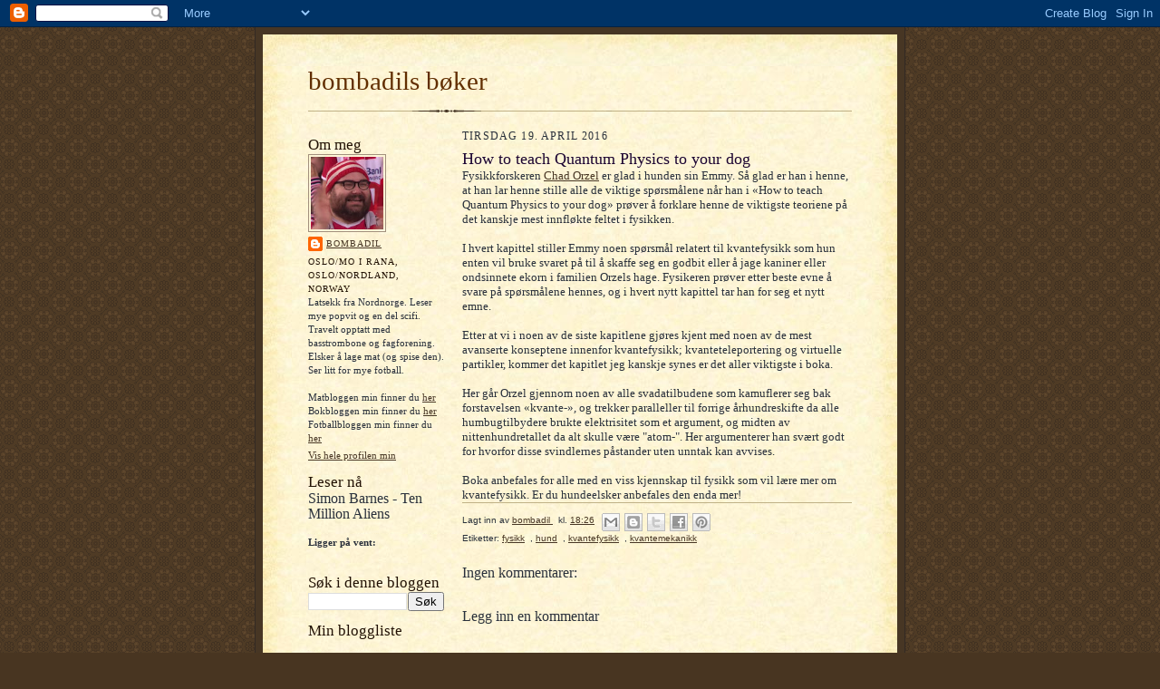

--- FILE ---
content_type: text/html; charset=UTF-8
request_url: http://bombabok.blogspot.com/2016/04/how-to-teach-quantum-physics-to-your-dog.html
body_size: 12402
content:
<!DOCTYPE html>
<html dir='ltr'>
<head>
<link href='https://www.blogger.com/static/v1/widgets/2944754296-widget_css_bundle.css' rel='stylesheet' type='text/css'/>
<meta content='text/html; charset=UTF-8' http-equiv='Content-Type'/>
<meta content='blogger' name='generator'/>
<link href='http://bombabok.blogspot.com/favicon.ico' rel='icon' type='image/x-icon'/>
<link href='http://bombabok.blogspot.com/2016/04/how-to-teach-quantum-physics-to-your-dog.html' rel='canonical'/>
<link rel="alternate" type="application/atom+xml" title="bombadils bøker - Atom" href="http://bombabok.blogspot.com/feeds/posts/default" />
<link rel="alternate" type="application/rss+xml" title="bombadils bøker - RSS" href="http://bombabok.blogspot.com/feeds/posts/default?alt=rss" />
<link rel="service.post" type="application/atom+xml" title="bombadils bøker - Atom" href="https://www.blogger.com/feeds/4901592851196944089/posts/default" />

<link rel="alternate" type="application/atom+xml" title="bombadils bøker - Atom" href="http://bombabok.blogspot.com/feeds/6953924341781046992/comments/default" />
<!--Can't find substitution for tag [blog.ieCssRetrofitLinks]-->
<meta content='http://bombabok.blogspot.com/2016/04/how-to-teach-quantum-physics-to-your-dog.html' property='og:url'/>
<meta content='How to teach Quantum Physics to your dog' property='og:title'/>
<meta content='Fysikkforskeren Chad Orzel  er glad i hunden sin Emmy. Så glad er han i henne, at han lar henne stille alle de viktige spørsmålene når han i...' property='og:description'/>
<title>bombadils bøker: How to teach Quantum Physics to your dog</title>
<style id='page-skin-1' type='text/css'><!--
/*
-----------------------------------------------------
Blogger Template Style Sheet
Name:     Scribe
Date:     27 Feb 2004
Updated by: Blogger Team
------------------------------------------------------ */
/* Defaults
----------------------------------------------- */
body {
margin:0;
padding:0;
font-size: small;
text-align:center;
color:#29303b;
line-height:1.3em;
background:#483521 url("https://resources.blogblog.com/blogblog/data/scribe/bg.gif") repeat;
}
blockquote {
font-style:italic;
padding:0 32px;
line-height:1.6;
margin-top:0;
margin-right:0;
margin-bottom:.6em;
margin-left:0;
}
p {
margin:0;
padding:0;
}
abbr, acronym {
cursor:help;
font-style:normal;
}
code {
font-size: 90%;
white-space:normal;
color:#666;
}
hr {display:none;}
img {border:0;}
/* Link styles */
a:link {
color:#473624;
text-decoration:underline;
}
a:visited {
color: #956839;
text-decoration:underline;
}
a:hover {
color: #956839;
text-decoration:underline;
}
a:active {
color: #956839;
}
/* Layout
----------------------------------------------- */
#outer-wrapper {
background-color:#473624;
border-left:1px solid #332A24;
border-right:1px solid #332A24;
width:700px;
margin:0px auto;
padding:8px;
text-align:center;
font: normal normal 100% Georgia, Times New Roman,Sans-Serif;;
}
#main-top {
width:700px;
height:49px;
background:#FFF3DB url("https://resources.blogblog.com/blogblog/data/scribe/bg_paper_top.jpg") no-repeat top left;
margin:0px;
padding:0px;
display:block;
}
#main-bot {
width:700px;
height:81px;
background:#FFF3DB url("https://resources.blogblog.com/blogblog/data/scribe/bg_paper_bot.jpg") no-repeat top left;
margin:0;
padding:0;
display:block;
}
#wrap2 {
width:700px;
background:#FFF3DB url("https://resources.blogblog.com/blogblog/data/scribe/bg_paper_mid.jpg") repeat-y;
margin-top: -14px;
margin-right: 0px;
margin-bottom: 0px;
margin-left: 0px;
text-align:left;
display:block;
}
#wrap3 {
padding:0 50px;
}
.Header {
}
h1 {
margin:0;
padding-top:0;
padding-right:0;
padding-bottom:6px;
padding-left:0;
font: normal normal 225% Georgia, Times New Roman,sans-serif;
color: #612e00;
}
h1 a:link {
text-decoration:none;
color: #612e00;
}
h1 a:visited {
text-decoration:none;
}
h1 a:hover {
border:0;
text-decoration:none;
}
.Header .description {
margin:0;
padding:0;
line-height:1.5em;
color: #29303B;
font: italic normal 100% Georgia, Times New Roman, sans-serif;
}
#sidebar-wrapper {
clear:left;
}
#main {
width:430px;
float:right;
padding:8px 0;
margin:0;
word-wrap: break-word; /* fix for long text breaking sidebar float in IE */
overflow: hidden;     /* fix for long non-text content breaking IE sidebar float */
}
#sidebar {
width:150px;
float:left;
padding:8px 0;
margin:0;
word-wrap: break-word; /* fix for long text breaking sidebar float in IE */
overflow: hidden;     /* fix for long non-text content breaking IE sidebar float */
}
#footer {
clear:both;
background:url("https://resources.blogblog.com/blogblog/data/scribe/divider.gif") no-repeat top left;
padding-top:10px;
_padding-top:6px; /* IE Windows target */
}
#footer p {
line-height:1.5em;
font-size:75%;
}
/* Typography :: Main entry
----------------------------------------------- */
h2.date-header {
font-weight:normal;
text-transform:uppercase;
letter-spacing:.1em;
font-size:90%;
margin:0;
padding:0;
}
.post {
margin-top:8px;
margin-right:0;
margin-bottom:24px;
margin-left:0;
}
.post h3 {
font-weight:normal;
font-size:140%;
color:#1b0431;
margin:0;
padding:0;
}
.post h3 a {
color: #1b0431;
}
.post-body p {
line-height:1.5em;
margin-top:0;
margin-right:0;
margin-bottom:.6em;
margin-left:0;
}
.post-footer {
font-family: Verdana, sans-serif;
font-size:74%;
border-top:1px solid #BFB186;
padding-top:6px;
}
.post-footer a {
margin-right: 6px;
}
.post ul {
margin:0;
padding:0;
}
.post li {
line-height:1.5em;
list-style:none;
background:url("https://resources.blogblog.com/blogblog/data/scribe/list_icon.gif") no-repeat left .3em;
vertical-align:top;
padding-top: 0;
padding-right: 0;
padding-bottom: .6em;
padding-left: 17px;
margin:0;
}
.feed-links {
clear: both;
line-height: 2.5em;
}
#blog-pager-newer-link {
float: left;
}
#blog-pager-older-link {
float: right;
}
#blog-pager {
text-align: center;
}
/* Typography :: Sidebar
----------------------------------------------- */
.sidebar h2 {
margin:0;
padding:0;
color:#211104;
font: normal normal 150% Georgia, Times New Roman,sans-serif;
}
.sidebar h2 img {
margin-bottom:-4px;
}
.sidebar .widget {
font-size:86%;
margin-top:6px;
margin-right:0;
margin-bottom:12px;
margin-left:0;
padding:0;
line-height: 1.4em;
}
.sidebar ul li {
list-style: none;
margin:0;
}
.sidebar ul {
margin-left: 0;
padding-left: 0;
}
/* Comments
----------------------------------------------- */
#comments {}
#comments h4 {
font-weight:normal;
font-size:120%;
color:#29303B;
margin:0;
padding:0;
}
#comments-block {
line-height:1.5em;
}
.comment-author {
background:url("https://resources.blogblog.com/blogblog/data/scribe/list_icon.gif") no-repeat 2px .35em;
margin:.5em 0 0;
padding-top:0;
padding-right:0;
padding-bottom:0;
padding-left:20px;
font-weight:bold;
}
.comment-body {
margin:0;
padding-top:0;
padding-right:0;
padding-bottom:0;
padding-left:20px;
}
.comment-body p {
font-size:100%;
margin-top:0;
margin-right:0;
margin-bottom:.2em;
margin-left:0;
}
.comment-footer {
color:#29303B;
font-size:74%;
margin:0 0 10px;
padding-top:0;
padding-right:0;
padding-bottom:.75em;
padding-left:20px;
}
.comment-footer a:link {
color:#473624;
text-decoration:underline;
}
.comment-footer a:visited {
color:#716E6C;
text-decoration:underline;
}
.comment-footer a:hover {
color:#956839;
text-decoration:underline;
}
.comment-footer a:active {
color:#956839;
text-decoration:none;
}
.deleted-comment {
font-style:italic;
color:gray;
}
/* Profile
----------------------------------------------- */
#main .profile-data {
display:inline;
}
.profile-datablock, .profile-textblock {
margin-top:0;
margin-right:0;
margin-bottom:4px;
margin-left:0;
}
.profile-data {
margin:0;
padding-top:0;
padding-right:8px;
padding-bottom:0;
padding-left:0;
text-transform:uppercase;
letter-spacing:.1em;
font-size:90%;
color:#211104;
}
.profile-img {
float: left;
margin-top: 0;
margin-right: 5px;
margin-bottom: 5px;
margin-left: 0;
border:1px solid #A2907D;
padding:2px;
}
#header .widget, #main .widget {
margin-bottom:12px;
padding-bottom:12px;
}
#header {
background:url("https://resources.blogblog.com/blogblog/data/scribe/divider.gif") no-repeat bottom left;
}
/** Page structure tweaks for layout editor wireframe */
body#layout #outer-wrapper {
margin-top: 0;
padding-top: 0;
}
body#layout #wrap2,
body#layout #wrap3 {
margin-top: 0;
}
body#layout #main-top {
display:none;
}

--></style>
<link href='https://www.blogger.com/dyn-css/authorization.css?targetBlogID=4901592851196944089&amp;zx=6fbf408d-b1ab-4e8d-af3f-5a27f9b7521d' media='none' onload='if(media!=&#39;all&#39;)media=&#39;all&#39;' rel='stylesheet'/><noscript><link href='https://www.blogger.com/dyn-css/authorization.css?targetBlogID=4901592851196944089&amp;zx=6fbf408d-b1ab-4e8d-af3f-5a27f9b7521d' rel='stylesheet'/></noscript>
<meta name='google-adsense-platform-account' content='ca-host-pub-1556223355139109'/>
<meta name='google-adsense-platform-domain' content='blogspot.com'/>

</head>
<body>
<div class='navbar section' id='navbar'><div class='widget Navbar' data-version='1' id='Navbar1'><script type="text/javascript">
    function setAttributeOnload(object, attribute, val) {
      if(window.addEventListener) {
        window.addEventListener('load',
          function(){ object[attribute] = val; }, false);
      } else {
        window.attachEvent('onload', function(){ object[attribute] = val; });
      }
    }
  </script>
<div id="navbar-iframe-container"></div>
<script type="text/javascript" src="https://apis.google.com/js/platform.js"></script>
<script type="text/javascript">
      gapi.load("gapi.iframes:gapi.iframes.style.bubble", function() {
        if (gapi.iframes && gapi.iframes.getContext) {
          gapi.iframes.getContext().openChild({
              url: 'https://www.blogger.com/navbar/4901592851196944089?po\x3d6953924341781046992\x26origin\x3dhttp://bombabok.blogspot.com',
              where: document.getElementById("navbar-iframe-container"),
              id: "navbar-iframe"
          });
        }
      });
    </script><script type="text/javascript">
(function() {
var script = document.createElement('script');
script.type = 'text/javascript';
script.src = '//pagead2.googlesyndication.com/pagead/js/google_top_exp.js';
var head = document.getElementsByTagName('head')[0];
if (head) {
head.appendChild(script);
}})();
</script>
</div></div>
<div id='outer-wrapper'>
<div id='main-top'></div>
<!-- placeholder for image -->
<div id='wrap2'><div id='wrap3'>
<div class='header section' id='header'><div class='widget Header' data-version='1' id='Header1'>
<div id='header-inner'>
<div class='titlewrapper'>
<h1 class='title'>
<a href='http://bombabok.blogspot.com/'>
bombadils bøker
</a>
</h1>
</div>
<div class='descriptionwrapper'>
<p class='description'><span>
</span></p>
</div>
</div>
</div></div>
<div id='crosscol-wrapper' style='text-align:center'>
<div class='crosscol no-items section' id='crosscol'></div>
</div>
<div id='sidebar-wrapper'>
<div class='sidebar section' id='sidebar'><div class='widget Profile' data-version='1' id='Profile1'>
<h2>Om meg</h2>
<div class='widget-content'>
<a href='https://www.blogger.com/profile/09937842356435535577'><img alt='Bildet mitt' class='profile-img' height='80' src='//blogger.googleusercontent.com/img/b/R29vZ2xl/AVvXsEgjIGavPqTONSnu1Ue71OaGDmaBUXG4yp7tbjaD0O-J6sQrE2d933g5tgc-K5RgEeOCQnhg8PIeDjuGmu4vx82tJfFshrfki5EHE0M-zI_mZuaJBDBPqBdlbBS1XduXLCs/s113/mM9yCYBy_400x400.jpg' width='80'/></a>
<dl class='profile-datablock'>
<dt class='profile-data'>
<a class='profile-name-link g-profile' href='https://www.blogger.com/profile/09937842356435535577' rel='author' style='background-image: url(//www.blogger.com/img/logo-16.png);'>
bombadil
</a>
</dt>
<dd class='profile-data'>Oslo/Mo i Rana, Oslo/Nordland, Norway</dd>
<dd class='profile-textblock'>Latsekk fra Nordnorge. Leser mye popvit og en del scifi. Travelt opptatt med basstrombone og fagforening. Elsker å lage mat (og spise den). Ser litt for mye fotball.
<br><br>
Matbloggen min finner du <a href="http://bombamat.blogspot.com">her</a><br>
Bokbloggen min finner du <a href="http://bombabok.blogspot.com">her</a><br>
Fotballbloggen min finner du <a href="http://bombaball.blogspot.no">her</a></dd>
</dl>
<a class='profile-link' href='https://www.blogger.com/profile/09937842356435535577' rel='author'>Vis hele profilen min</a>
<div class='clear'></div>
</div>
</div><div class='widget Text' data-version='1' id='Text1'>
<h2 class='title'>Leser nå</h2>
<div class='widget-content'>
<div><div><span =""  style="font-size:medium;">Simon Barnes - Ten Million Aliens</span></div><div><br /></div><div><b style="font-size: 100%;">Ligger på vent:</b></div></div><br />
</div>
<div class='clear'></div>
</div><div class='widget BlogSearch' data-version='1' id='BlogSearch1'>
<h2 class='title'>Søk i denne bloggen</h2>
<div class='widget-content'>
<div id='BlogSearch1_form'>
<form action='http://bombabok.blogspot.com/search' class='gsc-search-box' target='_top'>
<table cellpadding='0' cellspacing='0' class='gsc-search-box'>
<tbody>
<tr>
<td class='gsc-input'>
<input autocomplete='off' class='gsc-input' name='q' size='10' title='search' type='text' value=''/>
</td>
<td class='gsc-search-button'>
<input class='gsc-search-button' title='search' type='submit' value='Søk'/>
</td>
</tr>
</tbody>
</table>
</form>
</div>
</div>
<div class='clear'></div>
</div><div class='widget BlogList' data-version='1' id='BlogList1'>
<h2 class='title'>Min bloggliste</h2>
<div class='widget-content'>
<div class='blog-list-container' id='BlogList1_container'>
<ul id='BlogList1_blogs'>
<li style='display: block;'>
<div class='blog-icon'>
<img data-lateloadsrc='https://lh3.googleusercontent.com/blogger_img_proxy/AEn0k_sooi4GkKA2A0Yr0IeOCABVBKj-6fi-ESt9z5q-sZKeQPPjz2FyD7J3yNUvu2Y2QXwbNWSnBSEhbGoLduO6nTspDwIepwefywQg8193Zn4L=s16-w16-h16' height='16' width='16'/>
</div>
<div class='blog-content'>
<div class='blog-title'>
<a href='http://lingvistbloggen.ling.su.se' target='_blank'>
LINGVISTBLOGGEN</a>
</div>
<div class='item-content'>
<span class='item-title'>
<a href='http://lingvistbloggen.ling.su.se/?p=2769' target='_blank'>
En mutation!
</a>
</span>
</div>
</div>
<div style='clear: both;'></div>
</li>
<li style='display: block;'>
<div class='blog-icon'>
<img data-lateloadsrc='https://lh3.googleusercontent.com/blogger_img_proxy/AEn0k_tVNCILYb5hcz51HgFOa2SC2mk3nzwlvUnmsPymmjCSoI-pc_EUM5Nax3Ylhcf-WhS_Xm3L6RKwRvGW-XbarzAcw7vGZbVqQ7DNGux0LfGN=s16-w16-h16' height='16' width='16'/>
</div>
<div class='blog-content'>
<div class='blog-title'>
<a href='http://idaogmuskatt.blogspot.com/' target='_blank'>
Ida og Muskatt</a>
</div>
<div class='item-content'>
<span class='item-title'>
<a href='http://idaogmuskatt.blogspot.com/2017/03/na-blir-det-bok.html' target='_blank'>
Nå blir det bok!
</a>
</span>
</div>
</div>
<div style='clear: both;'></div>
</li>
<li style='display: block;'>
<div class='blog-icon'>
<img data-lateloadsrc='https://lh3.googleusercontent.com/blogger_img_proxy/AEn0k_tTpanQ2zBGSA9pBxyDoLCvMtbT_Y5u8DtT4aUMAJ88uUk4KAsMOheMiRl7HrVzNBnpdWdiy7HDwrC8xcyDwwPFnkUH7WFYsPzYVAU=s16-w16-h16' height='16' width='16'/>
</div>
<div class='blog-content'>
<div class='blog-title'>
<a href='http://kjemphei.blogspot.com/' target='_blank'>
Kjemphei</a>
</div>
<div class='item-content'>
<span class='item-title'>
<a href='http://kjemphei.blogspot.com/2015/09/er-jeg-tilbake.html' target='_blank'>
Er jeg tilbake?
</a>
</span>
</div>
</div>
<div style='clear: both;'></div>
</li>
<li style='display: block;'>
<div class='blog-icon'>
<img data-lateloadsrc='https://lh3.googleusercontent.com/blogger_img_proxy/AEn0k_t9q1IlJOzuxLynRWNOc4p6X-049SwBgvsK8IiFrzHsQHNNd4y5lef0lPKEthJjXqcG1IPqqc0MhDkLzsnl3gzYco0Ll2k=s16-w16-h16' height='16' width='16'/>
</div>
<div class='blog-content'>
<div class='blog-title'>
<a href='http://trotin.blogg.no/' target='_blank'>
Trotin</a>
</div>
<div class='item-content'>
<span class='item-title'>
<a href='http://trotin.blogg.no/1392966726_frste_praksisuke_nest.html' target='_blank'>
Week 1 adventures
</a>
</span>
</div>
</div>
<div style='clear: both;'></div>
</li>
<li style='display: block;'>
<div class='blog-icon'>
<img data-lateloadsrc='https://lh3.googleusercontent.com/blogger_img_proxy/AEn0k_sJeK43mhVz4zCrie5xjBPJZacGGRATC60CA2TimFCj1hFRPwvfdeoCQQBAcvzy_EChJiuiC4k6rXCJY8upYq4cy_9WJxZaU0IRX6I_=s16-w16-h16' height='16' width='16'/>
</div>
<div class='blog-content'>
<div class='blog-title'>
<a href='http://borghilds.blogspot.com/' target='_blank'>
Borghild blogger bare bullshit</a>
</div>
<div class='item-content'>
<span class='item-title'>
<a href='http://borghilds.blogspot.com/2013/08/barnearbeid.html' target='_blank'>
Barnearbeid.
</a>
</span>
</div>
</div>
<div style='clear: both;'></div>
</li>
<li style='display: block;'>
<div class='blog-icon'>
<img data-lateloadsrc='https://lh3.googleusercontent.com/blogger_img_proxy/AEn0k_vDRHH4iVR9228A5U2I59F_dWX8ur3YAF0yv8g3hnmOTlAPd77QKUUTlQPUnw79JDl_iJrbtU5BBkYWpHwmyjaewYj8E67_4f631EimO0HijjTSvIs=s16-w16-h16' height='16' width='16'/>
</div>
<div class='blog-content'>
<div class='blog-title'>
<a href='http://borghildsbokblogg.blogspot.com/' target='_blank'>
Min (meir eller mindre useriøse) bokblogg</a>
</div>
<div class='item-content'>
<span class='item-title'>
<a href='http://borghildsbokblogg.blogspot.com/2013/07/leve-posthornet.html' target='_blank'>
Leve posthornet!
</a>
</span>
</div>
</div>
<div style='clear: both;'></div>
</li>
<li style='display: block;'>
<div class='blog-icon'>
<img data-lateloadsrc='https://lh3.googleusercontent.com/blogger_img_proxy/AEn0k_tKRKjevzHrchv4J1t4X7DCUDHT7n65lAn42ceIfnPWHOrQJYsJLsJA1tT4aKROWaJpCC90UQHcWOsrykzWwUwtyi1vCnHm-r0U=s16-w16-h16' height='16' width='16'/>
</div>
<div class='blog-content'>
<div class='blog-title'>
<a href='http://ladaux.blogspot.com/' target='_blank'>
ladaux' verden</a>
</div>
<div class='item-content'>
<span class='item-title'>
<a href='http://ladaux.blogspot.com/2012/06/ladaux-og-jakten-pa-jimmy-dean.html' target='_blank'>
Ladaux og jakten på Jimmy Dean
</a>
</span>
</div>
</div>
<div style='clear: both;'></div>
</li>
<li style='display: block;'>
<div class='blog-icon'>
<img data-lateloadsrc='https://lh3.googleusercontent.com/blogger_img_proxy/AEn0k_uW5wB_JIji1H3IFVE92q0H3PqvAZFCdi1c0udTBVQH7sQ2e-yWes36kfR79pqgtqly8xjofiSNtB9sIzIUypLfV6JH1NY7eOflImadXkk=s16-w16-h16' height='16' width='16'/>
</div>
<div class='blog-content'>
<div class='blog-title'>
<a href='https://leselykke.wordpress.com' target='_blank'>
Leselykke</a>
</div>
<div class='item-content'>
<span class='item-title'>
<a href='https://leselykke.wordpress.com/2011/07/20/kakerlakkene/' target='_blank'>
&#171;Kakerlakkene&#187; av Jo Nesbø
</a>
</span>
</div>
</div>
<div style='clear: both;'></div>
</li>
<li style='display: block;'>
<div class='blog-icon'>
<img data-lateloadsrc='https://lh3.googleusercontent.com/blogger_img_proxy/AEn0k_ueq9zrFRbut079yFBh4DzjTI5lqQzdf-a1F5Y9K5Un1v5YSHaTJerzM0gZJSKdvLnQ8-CV7LwRQTnZk1cICcsN0Bxfz_WiFL4=s16-w16-h16' height='16' width='16'/>
</div>
<div class='blog-content'>
<div class='blog-title'>
<a href='http://joakim.brochner.no/' target='_blank'>
Joakim Feed</a>
</div>
<div class='item-content'>
<span class='item-title'>
<a href='http://iloapp.brochner.no/blog/joakim?Home&post=22' target='_blank'>
Hei Becca
</a>
</span>
</div>
</div>
<div style='clear: both;'></div>
</li>
<li style='display: block;'>
<div class='blog-icon'>
<img data-lateloadsrc='https://lh3.googleusercontent.com/blogger_img_proxy/AEn0k_t4t9FK1r2BZnEKY4j2Cbu7-4_kAoFUCci65SZD6LLbveLD92d9DIljhuLN3ELUWdQ7qa2jT_aF2fC03C_ryQxkyet9GiqkyfQ5tH_87EW_MkAG3yfigWQ=s16-w16-h16' height='16' width='16'/>
</div>
<div class='blog-content'>
<div class='blog-title'>
<a href='https://carlninianbokblogg.wordpress.com' target='_blank'>
Carl Ninians bokblogg</a>
</div>
<div class='item-content'>
<span class='item-title'>
<a href='https://carlninianbokblogg.wordpress.com/2010/01/03/iskaldt-bedrag-dan-brown/' target='_blank'>
Iskaldt Bedrag &#8211; Dan Brown
</a>
</span>
</div>
</div>
<div style='clear: both;'></div>
</li>
<li style='display: block;'>
<div class='blog-icon'>
<img data-lateloadsrc='https://lh3.googleusercontent.com/blogger_img_proxy/AEn0k_s27mfNJm2AQPi5X4UNR2iTwC91xD5AtAphMFjfTwuLSPH6fKyrnXf6dPKa6T0TdwXa-gLRC5KujOZpfXMOC7hoZQAJoxWo3e3u2vQ=s16-w16-h16' height='16' width='16'/>
</div>
<div class='blog-content'>
<div class='blog-title'>
<a href='http://azathosk.blogspot.com/feeds/posts/default' target='_blank'>
En verden full av undring</a>
</div>
<div class='item-content'>
<span class='item-title'>
<!--Can't find substitution for tag [item.itemTitle]-->
</span>
</div>
</div>
<div style='clear: both;'></div>
</li>
<li style='display: block;'>
<div class='blog-icon'>
<img data-lateloadsrc='https://lh3.googleusercontent.com/blogger_img_proxy/AEn0k_tTPI-gRWT6znIhPIrxkygBaO0jUC2xBGqjhX-JgDEqsd4R_5gYC5Nmy5P5Y6nvq8EsZKtAzxw7C8HGMWwvOr1uUxZDNO9Rxn5e7T2g=s16-w16-h16' height='16' width='16'/>
</div>
<div class='blog-content'>
<div class='blog-title'>
<a href='http://bookhouse.blogsome.com/' target='_blank'>
Bookhouse girls</a>
</div>
<div class='item-content'>
<span class='item-title'>
<!--Can't find substitution for tag [item.itemTitle]-->
</span>
</div>
</div>
<div style='clear: both;'></div>
</li>
<li style='display: block;'>
<div class='blog-icon'>
<img data-lateloadsrc='https://lh3.googleusercontent.com/blogger_img_proxy/AEn0k_tQI6Nl8j8FGQWzanycDYbeT66RAD0Shr-Mh-bY1hKgE2B33LY_i9wQA8E0GDcJceq-sCy3kOdQk0zM4RYGGfN48kyFqw=s16-w16-h16' height='16' width='16'/>
</div>
<div class='blog-content'>
<div class='blog-title'>
<a href='http://feeds.blogg.no/322644/post.rss' target='_blank'>
AgnesMaria</a>
</div>
<div class='item-content'>
<span class='item-title'>
<!--Can't find substitution for tag [item.itemTitle]-->
</span>
</div>
</div>
<div style='clear: both;'></div>
</li>
</ul>
<div class='clear'></div>
</div>
</div>
</div><div class='widget PopularPosts' data-version='1' id='PopularPosts1'>
<h2>Populære innlegg</h2>
<div class='widget-content popular-posts'>
<ul>
<li>
<div class='item-title'><a href='http://bombabok.blogspot.com/2011/12/history-of-conquest-of-mexico.html'>History of the Conquest of Mexico</a></div>
<div class='item-snippet'>Har nå brukt litt tid på å pløye meg gjennom en murstein av en bok, William H. Prescotts  &#171;History of the Conquest of Mexico&#187;. Prescott var ...</div>
</li>
<li>
<div class='item-title'><a href='http://bombabok.blogspot.com/2012/05/one-two-three.html'>One, Two, Three</a></div>
<div class='item-snippet'>David Berlinski  er noe så sjeldent som professor i matematikk  og filosofi , og i &#171;One, Two, Three - Absolutely Elementary Mathematics&#187; kom...</div>
</li>
<li>
<div class='item-title'><a href='http://bombabok.blogspot.com/2011/06/we-are-not-alone.html'>We Are Not Alone</a></div>
<div class='item-snippet'>Min første tanke da jeg så Dirk Schulze-Makuch  og David Darling s bok i hylla under populærvitenskap på Tronsmo  var &#171;Å nei, er de også beg...</div>
</li>
<li>
<div class='item-title'><a href='http://bombabok.blogspot.com/2012/04/ratt-spill.html'>Rått spill</a></div>
<div class='item-snippet'>Den skotske journalisten Andrew Jennings  har brukt store deler av sin karriere på å avsløre korrupsjon og råttenskap i idretten. IOC var de...</div>
</li>
<li>
<div class='item-title'><a href='http://bombabok.blogspot.com/2018/01/the-story-of-english.html'>The Story of English</a></div>
<div class='item-snippet'>Philip Gooden er kanskje først og fremst kjent som Shakespeare-inspirert krimforfatter. I &#171;The Story of English - How the English Language C...</div>
</li>
<li>
<div class='item-title'><a href='http://bombabok.blogspot.com/2018/09/det-som-ble-norge.html'>Det som ble Norge</a></div>
<div class='item-snippet'>Geologen Reidar Müller  er ikke bare geolog, han er også utdannet journalist, og det er noe man merker i den svært velfortalte &#171;Det som ble ...</div>
</li>
<li>
<div class='item-title'><a href='http://bombabok.blogspot.com/2020/08/fotballagenten.html'>Fotballagenten</a></div>
<div class='item-snippet'>Knut Høibraaten er et navn som er kjent for de fleste i norsk fotball-twitter . En livsglad figur som twitrer om løst og fast, samtidig som ...</div>
</li>
<li>
<div class='item-title'><a href='http://bombabok.blogspot.com/2014/02/norge-et-lite-stykke-verdenshistorie.html'>Norge - Et lite stykke verdenshistorie</a></div>
<div class='item-snippet'>Da Stian Bromark  og Dag Herbjørnsrud  i 2005 (100-årsjubileet for unionsoppløsningen med Sverige) ga ut &#171;Norge - Et lite stykke verdenshist...</div>
</li>
<li>
<div class='item-title'><a href='http://bombabok.blogspot.com/2017/12/a-history-of-world-in-twelwe-maps.html'>A History of the World in Twelwe Maps</a></div>
<div class='item-snippet'>Jerry Brottons bok &#171;A History of the World in Twelwe Maps&#187; kom jeg knapt 1/3 inn i før jeg glemte den igjen i setelommen på et KLM-fly til K...</div>
</li>
<li>
<div class='item-title'><a href='http://bombabok.blogspot.com/2010/12/driftige-damer.html'>Driftige damer</a></div>
<div class='item-snippet'>Elisabeth Aasen  har skrevet en rekke faglitterære bøker om kvinner og kvinners plass i samfunnet. I &#171;Driftige damer&#187; tar hun oss med fra ti...</div>
</li>
</ul>
<div class='clear'></div>
</div>
</div><div class='widget Followers' data-version='1' id='Followers1'>
<h2 class='title'>Følgere</h2>
<div class='widget-content'>
<div id='Followers1-wrapper'>
<div style='margin-right:2px;'>
<div><script type="text/javascript" src="https://apis.google.com/js/platform.js"></script>
<div id="followers-iframe-container"></div>
<script type="text/javascript">
    window.followersIframe = null;
    function followersIframeOpen(url) {
      gapi.load("gapi.iframes", function() {
        if (gapi.iframes && gapi.iframes.getContext) {
          window.followersIframe = gapi.iframes.getContext().openChild({
            url: url,
            where: document.getElementById("followers-iframe-container"),
            messageHandlersFilter: gapi.iframes.CROSS_ORIGIN_IFRAMES_FILTER,
            messageHandlers: {
              '_ready': function(obj) {
                window.followersIframe.getIframeEl().height = obj.height;
              },
              'reset': function() {
                window.followersIframe.close();
                followersIframeOpen("https://www.blogger.com/followers/frame/4901592851196944089?colors\x3dCgt0cmFuc3BhcmVudBILdHJhbnNwYXJlbnQaByMyOTMwM2IiByMwMDAwMDAqByNGRkZGRkYyByMwMDAwMDA6ByMyOTMwM2JCByMwMDAwMDBKByMwMDAwMDBSByNGRkZGRkZaC3RyYW5zcGFyZW50\x26pageSize\x3d21\x26hl\x3dno\x26origin\x3dhttp://bombabok.blogspot.com");
              },
              'open': function(url) {
                window.followersIframe.close();
                followersIframeOpen(url);
              }
            }
          });
        }
      });
    }
    followersIframeOpen("https://www.blogger.com/followers/frame/4901592851196944089?colors\x3dCgt0cmFuc3BhcmVudBILdHJhbnNwYXJlbnQaByMyOTMwM2IiByMwMDAwMDAqByNGRkZGRkYyByMwMDAwMDA6ByMyOTMwM2JCByMwMDAwMDBKByMwMDAwMDBSByNGRkZGRkZaC3RyYW5zcGFyZW50\x26pageSize\x3d21\x26hl\x3dno\x26origin\x3dhttp://bombabok.blogspot.com");
  </script></div>
</div>
</div>
<div class='clear'></div>
</div>
</div><div class='widget BlogArchive' data-version='1' id='BlogArchive1'>
<h2>Bloggarkiv</h2>
<div class='widget-content'>
<div id='ArchiveList'>
<div id='BlogArchive1_ArchiveList'>
<select id='BlogArchive1_ArchiveMenu'>
<option value=''>Bloggarkiv</option>
<option value='http://bombabok.blogspot.com/2021/09/'>september 2021 (2)</option>
<option value='http://bombabok.blogspot.com/2020/08/'>august 2020 (1)</option>
<option value='http://bombabok.blogspot.com/2019/02/'>februar 2019 (1)</option>
<option value='http://bombabok.blogspot.com/2019/01/'>januar 2019 (1)</option>
<option value='http://bombabok.blogspot.com/2018/09/'>september 2018 (3)</option>
<option value='http://bombabok.blogspot.com/2018/01/'>januar 2018 (1)</option>
<option value='http://bombabok.blogspot.com/2017/12/'>desember 2017 (1)</option>
<option value='http://bombabok.blogspot.com/2017/11/'>november 2017 (1)</option>
<option value='http://bombabok.blogspot.com/2017/10/'>oktober 2017 (2)</option>
<option value='http://bombabok.blogspot.com/2017/09/'>september 2017 (2)</option>
<option value='http://bombabok.blogspot.com/2017/07/'>juli 2017 (1)</option>
<option value='http://bombabok.blogspot.com/2017/06/'>juni 2017 (1)</option>
<option value='http://bombabok.blogspot.com/2017/05/'>mai 2017 (1)</option>
<option value='http://bombabok.blogspot.com/2017/02/'>februar 2017 (2)</option>
<option value='http://bombabok.blogspot.com/2017/01/'>januar 2017 (4)</option>
<option value='http://bombabok.blogspot.com/2016/12/'>desember 2016 (2)</option>
<option value='http://bombabok.blogspot.com/2016/11/'>november 2016 (4)</option>
<option value='http://bombabok.blogspot.com/2016/10/'>oktober 2016 (1)</option>
<option value='http://bombabok.blogspot.com/2016/04/'>april 2016 (2)</option>
<option value='http://bombabok.blogspot.com/2016/02/'>februar 2016 (1)</option>
<option value='http://bombabok.blogspot.com/2016/01/'>januar 2016 (1)</option>
<option value='http://bombabok.blogspot.com/2015/12/'>desember 2015 (1)</option>
<option value='http://bombabok.blogspot.com/2015/06/'>juni 2015 (2)</option>
<option value='http://bombabok.blogspot.com/2015/05/'>mai 2015 (1)</option>
<option value='http://bombabok.blogspot.com/2015/04/'>april 2015 (2)</option>
<option value='http://bombabok.blogspot.com/2015/03/'>mars 2015 (1)</option>
<option value='http://bombabok.blogspot.com/2015/02/'>februar 2015 (1)</option>
<option value='http://bombabok.blogspot.com/2015/01/'>januar 2015 (1)</option>
<option value='http://bombabok.blogspot.com/2014/12/'>desember 2014 (2)</option>
<option value='http://bombabok.blogspot.com/2014/09/'>september 2014 (1)</option>
<option value='http://bombabok.blogspot.com/2014/08/'>august 2014 (1)</option>
<option value='http://bombabok.blogspot.com/2014/07/'>juli 2014 (2)</option>
<option value='http://bombabok.blogspot.com/2014/06/'>juni 2014 (2)</option>
<option value='http://bombabok.blogspot.com/2014/03/'>mars 2014 (1)</option>
<option value='http://bombabok.blogspot.com/2014/02/'>februar 2014 (1)</option>
<option value='http://bombabok.blogspot.com/2014/01/'>januar 2014 (3)</option>
<option value='http://bombabok.blogspot.com/2013/11/'>november 2013 (3)</option>
<option value='http://bombabok.blogspot.com/2013/09/'>september 2013 (2)</option>
<option value='http://bombabok.blogspot.com/2013/06/'>juni 2013 (1)</option>
<option value='http://bombabok.blogspot.com/2013/04/'>april 2013 (1)</option>
<option value='http://bombabok.blogspot.com/2013/03/'>mars 2013 (1)</option>
<option value='http://bombabok.blogspot.com/2013/01/'>januar 2013 (1)</option>
<option value='http://bombabok.blogspot.com/2012/11/'>november 2012 (1)</option>
<option value='http://bombabok.blogspot.com/2012/10/'>oktober 2012 (2)</option>
<option value='http://bombabok.blogspot.com/2012/09/'>september 2012 (2)</option>
<option value='http://bombabok.blogspot.com/2012/07/'>juli 2012 (3)</option>
<option value='http://bombabok.blogspot.com/2012/05/'>mai 2012 (1)</option>
<option value='http://bombabok.blogspot.com/2012/04/'>april 2012 (3)</option>
<option value='http://bombabok.blogspot.com/2012/02/'>februar 2012 (2)</option>
<option value='http://bombabok.blogspot.com/2011/12/'>desember 2011 (1)</option>
<option value='http://bombabok.blogspot.com/2011/10/'>oktober 2011 (2)</option>
<option value='http://bombabok.blogspot.com/2011/09/'>september 2011 (3)</option>
<option value='http://bombabok.blogspot.com/2011/07/'>juli 2011 (2)</option>
<option value='http://bombabok.blogspot.com/2011/06/'>juni 2011 (2)</option>
<option value='http://bombabok.blogspot.com/2011/05/'>mai 2011 (1)</option>
<option value='http://bombabok.blogspot.com/2011/02/'>februar 2011 (1)</option>
<option value='http://bombabok.blogspot.com/2011/01/'>januar 2011 (1)</option>
<option value='http://bombabok.blogspot.com/2010/12/'>desember 2010 (2)</option>
<option value='http://bombabok.blogspot.com/2010/11/'>november 2010 (4)</option>
<option value='http://bombabok.blogspot.com/2010/10/'>oktober 2010 (1)</option>
<option value='http://bombabok.blogspot.com/2010/09/'>september 2010 (1)</option>
<option value='http://bombabok.blogspot.com/2010/08/'>august 2010 (1)</option>
<option value='http://bombabok.blogspot.com/2010/07/'>juli 2010 (2)</option>
<option value='http://bombabok.blogspot.com/2010/06/'>juni 2010 (2)</option>
<option value='http://bombabok.blogspot.com/2010/05/'>mai 2010 (2)</option>
<option value='http://bombabok.blogspot.com/2010/01/'>januar 2010 (6)</option>
</select>
</div>
</div>
<div class='clear'></div>
</div>
</div></div>
</div>
<div class='main section' id='main'><div class='widget Blog' data-version='1' id='Blog1'>
<div class='blog-posts hfeed'>

          <div class="date-outer">
        
<h2 class='date-header'><span>tirsdag 19. april 2016</span></h2>

          <div class="date-posts">
        
<div class='post-outer'>
<div class='post hentry uncustomized-post-template' itemprop='blogPost' itemscope='itemscope' itemtype='http://schema.org/BlogPosting'>
<meta content='4901592851196944089' itemprop='blogId'/>
<meta content='6953924341781046992' itemprop='postId'/>
<a name='6953924341781046992'></a>
<h3 class='post-title entry-title' itemprop='name'>
How to teach Quantum Physics to your dog
</h3>
<div class='post-header'>
<div class='post-header-line-1'></div>
</div>
<div class='post-body entry-content' id='post-body-6953924341781046992' itemprop='description articleBody'>
Fysikkforskeren <a href="http://scienceblogs.com/principles/" target="_blank">Chad Orzel</a> er glad i hunden sin Emmy. Så glad er han i henne, at han lar henne stille alle de viktige spørsmålene når han i &#171;How to teach Quantum Physics to your dog&#187; prøver å forklare henne de viktigste teoriene på det kanskje mest innfløkte feltet i fysikken.<br />
<br />
I hvert kapittel stiller Emmy noen spørsmål relatert til kvantefysikk som hun enten vil bruke svaret på til å skaffe seg en godbit eller å jage kaniner eller ondsinnete ekorn i familien Orzels hage. Fysikeren prøver etter beste evne å svare på spørsmålene hennes, og i hvert nytt kapittel tar han for seg et nytt emne.<br />
<br />
Etter at vi i noen av de siste kapitlene gjøres kjent med noen av de mest avanserte konseptene innenfor kvantefysikk; kvanteteleportering og virtuelle partikler, kommer det kapitlet jeg kanskje synes er det aller viktigste i boka.<br />
<br />
Her går Orzel gjennom noen av alle svadatilbudene som kamuflerer seg bak forstavelsen &#171;kvante-&#187;, og trekker paralleller til forrige århundreskifte da alle humbugtilbydere brukte elektrisitet som et argument, og midten av nittenhundretallet da alt skulle være "atom-". Her argumenterer han svært godt for hvorfor disse svindlernes påstander uten unntak kan avvises.<br />
<br />
Boka anbefales for alle med en viss kjennskap til fysikk som vil lære mer om kvantefysikk. Er du hundeelsker anbefales den enda mer!
<div style='clear: both;'></div>
</div>
<div class='post-footer'>
<div class='post-footer-line post-footer-line-1'>
<span class='post-author vcard'>
Lagt inn av
<span class='fn' itemprop='author' itemscope='itemscope' itemtype='http://schema.org/Person'>
<meta content='https://www.blogger.com/profile/09937842356435535577' itemprop='url'/>
<a class='g-profile' href='https://www.blogger.com/profile/09937842356435535577' rel='author' title='author profile'>
<span itemprop='name'>bombadil</span>
</a>
</span>
</span>
<span class='post-timestamp'>
kl.
<meta content='http://bombabok.blogspot.com/2016/04/how-to-teach-quantum-physics-to-your-dog.html' itemprop='url'/>
<a class='timestamp-link' href='http://bombabok.blogspot.com/2016/04/how-to-teach-quantum-physics-to-your-dog.html' rel='bookmark' title='permanent link'><abbr class='published' itemprop='datePublished' title='2016-04-19T18:26:00+02:00'>18:26</abbr></a>
</span>
<span class='post-comment-link'>
</span>
<span class='post-icons'>
<span class='item-control blog-admin pid-59464320'>
<a href='https://www.blogger.com/post-edit.g?blogID=4901592851196944089&postID=6953924341781046992&from=pencil' title='Rediger innlegg'>
<img alt='' class='icon-action' height='18' src='https://resources.blogblog.com/img/icon18_edit_allbkg.gif' width='18'/>
</a>
</span>
</span>
<div class='post-share-buttons goog-inline-block'>
<a class='goog-inline-block share-button sb-email' href='https://www.blogger.com/share-post.g?blogID=4901592851196944089&postID=6953924341781046992&target=email' target='_blank' title='Send dette via e-post'><span class='share-button-link-text'>Send dette via e-post</span></a><a class='goog-inline-block share-button sb-blog' href='https://www.blogger.com/share-post.g?blogID=4901592851196944089&postID=6953924341781046992&target=blog' onclick='window.open(this.href, "_blank", "height=270,width=475"); return false;' target='_blank' title='Blogg dette!'><span class='share-button-link-text'>Blogg dette!</span></a><a class='goog-inline-block share-button sb-twitter' href='https://www.blogger.com/share-post.g?blogID=4901592851196944089&postID=6953924341781046992&target=twitter' target='_blank' title='Del på X'><span class='share-button-link-text'>Del på X</span></a><a class='goog-inline-block share-button sb-facebook' href='https://www.blogger.com/share-post.g?blogID=4901592851196944089&postID=6953924341781046992&target=facebook' onclick='window.open(this.href, "_blank", "height=430,width=640"); return false;' target='_blank' title='Del på Facebook'><span class='share-button-link-text'>Del på Facebook</span></a><a class='goog-inline-block share-button sb-pinterest' href='https://www.blogger.com/share-post.g?blogID=4901592851196944089&postID=6953924341781046992&target=pinterest' target='_blank' title='Del på Pinterest'><span class='share-button-link-text'>Del på Pinterest</span></a>
</div>
</div>
<div class='post-footer-line post-footer-line-2'>
<span class='post-labels'>
Etiketter:
<a href='http://bombabok.blogspot.com/search/label/fysikk' rel='tag'>fysikk</a>,
<a href='http://bombabok.blogspot.com/search/label/hund' rel='tag'>hund</a>,
<a href='http://bombabok.blogspot.com/search/label/kvantefysikk' rel='tag'>kvantefysikk</a>,
<a href='http://bombabok.blogspot.com/search/label/kvantemekanikk' rel='tag'>kvantemekanikk</a>
</span>
</div>
<div class='post-footer-line post-footer-line-3'>
<span class='post-location'>
</span>
</div>
</div>
</div>
<div class='comments' id='comments'>
<a name='comments'></a>
<h4>Ingen kommentarer:</h4>
<div id='Blog1_comments-block-wrapper'>
<dl class='avatar-comment-indent' id='comments-block'>
</dl>
</div>
<p class='comment-footer'>
<div class='comment-form'>
<a name='comment-form'></a>
<h4 id='comment-post-message'>Legg inn en kommentar</h4>
<p>
</p>
<a href='https://www.blogger.com/comment/frame/4901592851196944089?po=6953924341781046992&hl=no&saa=85391&origin=http://bombabok.blogspot.com' id='comment-editor-src'></a>
<iframe allowtransparency='true' class='blogger-iframe-colorize blogger-comment-from-post' frameborder='0' height='410px' id='comment-editor' name='comment-editor' src='' width='100%'></iframe>
<script src='https://www.blogger.com/static/v1/jsbin/2830521187-comment_from_post_iframe.js' type='text/javascript'></script>
<script type='text/javascript'>
      BLOG_CMT_createIframe('https://www.blogger.com/rpc_relay.html');
    </script>
</div>
</p>
</div>
</div>

        </div></div>
      
</div>
<div class='blog-pager' id='blog-pager'>
<span id='blog-pager-newer-link'>
<a class='blog-pager-newer-link' href='http://bombabok.blogspot.com/2016/10/the-sleepwalkers.html' id='Blog1_blog-pager-newer-link' title='Nyere innlegg'>Nyere innlegg</a>
</span>
<span id='blog-pager-older-link'>
<a class='blog-pager-older-link' href='http://bombabok.blogspot.com/2016/04/the-simpsons-and-their-mathematical.html' id='Blog1_blog-pager-older-link' title='Eldre innlegg'>Eldre innlegg</a>
</span>
<a class='home-link' href='http://bombabok.blogspot.com/'>Startsiden</a>
</div>
<div class='clear'></div>
<div class='post-feeds'>
<div class='feed-links'>
Abonner på:
<a class='feed-link' href='http://bombabok.blogspot.com/feeds/6953924341781046992/comments/default' target='_blank' type='application/atom+xml'>Legg inn kommentarer (Atom)</a>
</div>
</div>
</div></div>
<div id='footer-wrapper'>
<div class='footer no-items section' id='footer'></div>
</div>
</div></div>
<div id='main-bot'></div>
<!-- placeholder for image -->
</div>

<script type="text/javascript" src="https://www.blogger.com/static/v1/widgets/719476776-widgets.js"></script>
<script type='text/javascript'>
window['__wavt'] = 'AOuZoY4Nx2yp3NDU7U6DLtRxebsAVMELzA:1769154591378';_WidgetManager._Init('//www.blogger.com/rearrange?blogID\x3d4901592851196944089','//bombabok.blogspot.com/2016/04/how-to-teach-quantum-physics-to-your-dog.html','4901592851196944089');
_WidgetManager._SetDataContext([{'name': 'blog', 'data': {'blogId': '4901592851196944089', 'title': 'bombadils b\xf8ker', 'url': 'http://bombabok.blogspot.com/2016/04/how-to-teach-quantum-physics-to-your-dog.html', 'canonicalUrl': 'http://bombabok.blogspot.com/2016/04/how-to-teach-quantum-physics-to-your-dog.html', 'homepageUrl': 'http://bombabok.blogspot.com/', 'searchUrl': 'http://bombabok.blogspot.com/search', 'canonicalHomepageUrl': 'http://bombabok.blogspot.com/', 'blogspotFaviconUrl': 'http://bombabok.blogspot.com/favicon.ico', 'bloggerUrl': 'https://www.blogger.com', 'hasCustomDomain': false, 'httpsEnabled': true, 'enabledCommentProfileImages': true, 'gPlusViewType': 'FILTERED_POSTMOD', 'adultContent': false, 'analyticsAccountNumber': '', 'encoding': 'UTF-8', 'locale': 'no', 'localeUnderscoreDelimited': 'no', 'languageDirection': 'ltr', 'isPrivate': false, 'isMobile': false, 'isMobileRequest': false, 'mobileClass': '', 'isPrivateBlog': false, 'isDynamicViewsAvailable': true, 'feedLinks': '\x3clink rel\x3d\x22alternate\x22 type\x3d\x22application/atom+xml\x22 title\x3d\x22bombadils b\xf8ker - Atom\x22 href\x3d\x22http://bombabok.blogspot.com/feeds/posts/default\x22 /\x3e\n\x3clink rel\x3d\x22alternate\x22 type\x3d\x22application/rss+xml\x22 title\x3d\x22bombadils b\xf8ker - RSS\x22 href\x3d\x22http://bombabok.blogspot.com/feeds/posts/default?alt\x3drss\x22 /\x3e\n\x3clink rel\x3d\x22service.post\x22 type\x3d\x22application/atom+xml\x22 title\x3d\x22bombadils b\xf8ker - Atom\x22 href\x3d\x22https://www.blogger.com/feeds/4901592851196944089/posts/default\x22 /\x3e\n\n\x3clink rel\x3d\x22alternate\x22 type\x3d\x22application/atom+xml\x22 title\x3d\x22bombadils b\xf8ker - Atom\x22 href\x3d\x22http://bombabok.blogspot.com/feeds/6953924341781046992/comments/default\x22 /\x3e\n', 'meTag': '', 'adsenseHostId': 'ca-host-pub-1556223355139109', 'adsenseHasAds': false, 'adsenseAutoAds': false, 'boqCommentIframeForm': true, 'loginRedirectParam': '', 'view': '', 'dynamicViewsCommentsSrc': '//www.blogblog.com/dynamicviews/4224c15c4e7c9321/js/comments.js', 'dynamicViewsScriptSrc': '//www.blogblog.com/dynamicviews/00d9e3c56f0dbcee', 'plusOneApiSrc': 'https://apis.google.com/js/platform.js', 'disableGComments': true, 'interstitialAccepted': false, 'sharing': {'platforms': [{'name': 'Hent link', 'key': 'link', 'shareMessage': 'Hent link', 'target': ''}, {'name': 'Facebook', 'key': 'facebook', 'shareMessage': 'Del p\xe5 Facebook', 'target': 'facebook'}, {'name': 'Blogg dette!', 'key': 'blogThis', 'shareMessage': 'Blogg dette!', 'target': 'blog'}, {'name': 'X', 'key': 'twitter', 'shareMessage': 'Del p\xe5 X', 'target': 'twitter'}, {'name': 'Pinterest', 'key': 'pinterest', 'shareMessage': 'Del p\xe5 Pinterest', 'target': 'pinterest'}, {'name': 'E-post', 'key': 'email', 'shareMessage': 'E-post', 'target': 'email'}], 'disableGooglePlus': true, 'googlePlusShareButtonWidth': 0, 'googlePlusBootstrap': '\x3cscript type\x3d\x22text/javascript\x22\x3ewindow.___gcfg \x3d {\x27lang\x27: \x27no\x27};\x3c/script\x3e'}, 'hasCustomJumpLinkMessage': false, 'jumpLinkMessage': 'Les mer', 'pageType': 'item', 'postId': '6953924341781046992', 'pageName': 'How to teach Quantum Physics to your dog', 'pageTitle': 'bombadils b\xf8ker: How to teach Quantum Physics to your dog'}}, {'name': 'features', 'data': {}}, {'name': 'messages', 'data': {'edit': 'Endre', 'linkCopiedToClipboard': 'Linken er kopiert til utklippstavlen.', 'ok': 'Ok', 'postLink': 'Link til innlegget'}}, {'name': 'template', 'data': {'isResponsive': false, 'isAlternateRendering': false, 'isCustom': false}}, {'name': 'view', 'data': {'classic': {'name': 'classic', 'url': '?view\x3dclassic'}, 'flipcard': {'name': 'flipcard', 'url': '?view\x3dflipcard'}, 'magazine': {'name': 'magazine', 'url': '?view\x3dmagazine'}, 'mosaic': {'name': 'mosaic', 'url': '?view\x3dmosaic'}, 'sidebar': {'name': 'sidebar', 'url': '?view\x3dsidebar'}, 'snapshot': {'name': 'snapshot', 'url': '?view\x3dsnapshot'}, 'timeslide': {'name': 'timeslide', 'url': '?view\x3dtimeslide'}, 'isMobile': false, 'title': 'How to teach Quantum Physics to your dog', 'description': 'Fysikkforskeren Chad Orzel  er glad i hunden sin Emmy. S\xe5 glad er han i henne, at han lar henne stille alle de viktige sp\xf8rsm\xe5lene n\xe5r han i...', 'url': 'http://bombabok.blogspot.com/2016/04/how-to-teach-quantum-physics-to-your-dog.html', 'type': 'item', 'isSingleItem': true, 'isMultipleItems': false, 'isError': false, 'isPage': false, 'isPost': true, 'isHomepage': false, 'isArchive': false, 'isLabelSearch': false, 'postId': 6953924341781046992}}]);
_WidgetManager._RegisterWidget('_NavbarView', new _WidgetInfo('Navbar1', 'navbar', document.getElementById('Navbar1'), {}, 'displayModeFull'));
_WidgetManager._RegisterWidget('_HeaderView', new _WidgetInfo('Header1', 'header', document.getElementById('Header1'), {}, 'displayModeFull'));
_WidgetManager._RegisterWidget('_ProfileView', new _WidgetInfo('Profile1', 'sidebar', document.getElementById('Profile1'), {}, 'displayModeFull'));
_WidgetManager._RegisterWidget('_TextView', new _WidgetInfo('Text1', 'sidebar', document.getElementById('Text1'), {}, 'displayModeFull'));
_WidgetManager._RegisterWidget('_BlogSearchView', new _WidgetInfo('BlogSearch1', 'sidebar', document.getElementById('BlogSearch1'), {}, 'displayModeFull'));
_WidgetManager._RegisterWidget('_BlogListView', new _WidgetInfo('BlogList1', 'sidebar', document.getElementById('BlogList1'), {'numItemsToShow': 0, 'totalItems': 13}, 'displayModeFull'));
_WidgetManager._RegisterWidget('_PopularPostsView', new _WidgetInfo('PopularPosts1', 'sidebar', document.getElementById('PopularPosts1'), {}, 'displayModeFull'));
_WidgetManager._RegisterWidget('_FollowersView', new _WidgetInfo('Followers1', 'sidebar', document.getElementById('Followers1'), {}, 'displayModeFull'));
_WidgetManager._RegisterWidget('_BlogArchiveView', new _WidgetInfo('BlogArchive1', 'sidebar', document.getElementById('BlogArchive1'), {'languageDirection': 'ltr', 'loadingMessage': 'Laster inn\x26hellip;'}, 'displayModeFull'));
_WidgetManager._RegisterWidget('_BlogView', new _WidgetInfo('Blog1', 'main', document.getElementById('Blog1'), {'cmtInteractionsEnabled': false, 'lightboxEnabled': true, 'lightboxModuleUrl': 'https://www.blogger.com/static/v1/jsbin/2261951370-lbx__no.js', 'lightboxCssUrl': 'https://www.blogger.com/static/v1/v-css/828616780-lightbox_bundle.css'}, 'displayModeFull'));
</script>
</body>
</html>